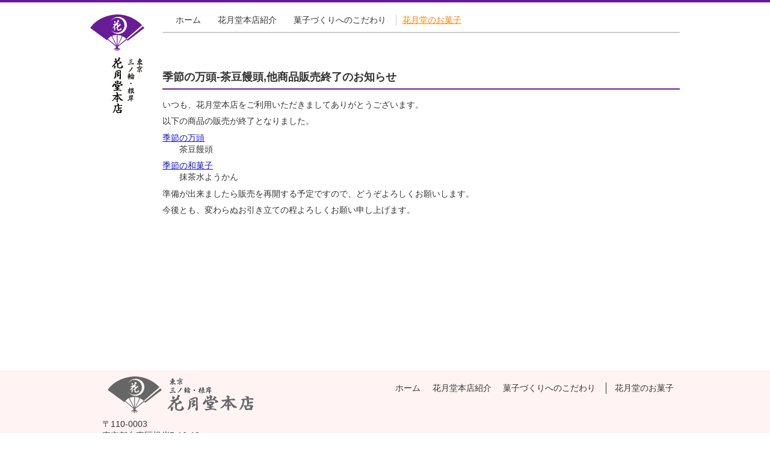

--- FILE ---
content_type: text/html; charset=UTF-8
request_url: http://kagetsudo-honten.co.jp/information/739.html
body_size: 4968
content:
<!DOCTYPE html PUBLIC "-//W3C//DTD XHTML 1.0 Transitional//EN" "http://www.w3.org/TR/xhtml1/DTD/xhtml1-transitional.dtd">
<html xmlns="http://www.w3.org/1999/xhtml" xml:lang="ja"  xmlns="http://www.w3.org/1999/xhtml" prefix="" lang="ja-JP">
<head profile="http://gmpg.org/xfn/11">
<meta http-equiv="Content-Type" content="text/html; charset=UTF-8" />
<meta http-equiv="Content-Style-Type" content="text/css" />
<meta http-equiv="Content-Script-Type" content="text/javascript" />
<title>季節の万頭-茶豆饅頭,他商品販売終了のお知らせ ｜ 東京下町　三ノ輪・根岸　江戸和菓子の花月堂本店</title>

<!-- BEGIN Metadata added by the Add-Meta-Tags WordPress plugin -->
<meta name="description" content="いつも、花月堂本店をご利用いただきましてありがとうございます。 以下の商品の販売が終了となりました。 季節の万頭 　　茶豆饅頭 季節の和菓子 　　抹茶水ようかん 準備が出来ましたら販売を再開する予定ですので、..." />
<meta name="keywords" content="和菓子,お知らせ,根岸,三ノ輪,花月堂本店" />
<meta property="og:site_name" content="東京下町　三ノ輪・根岸　江戸和菓子の花月堂本店" />
<meta property="og:type" content="article" />
<meta property="og:title" content="季節の万頭-茶豆饅頭,他商品販売終了のお知らせ" />
<meta property="og:url" content="http://kagetsudo-honten.co.jp/information/739.html" />
<meta property="og:description" content="いつも、花月堂本店をご利用いただきましてありがとうございます。 以下の商品の販売が終了となりました。 季節の万頭 　　茶豆饅頭 季節の和菓子 　　抹茶水ようかん 準備が出来ましたら販売を再開する予定ですので、..." />
<meta property="og:locale" content="ja_JP" />
<meta property="og:updated_time" content="2016-08-01T11:16:28+00:00" />
<meta property="og:image" content="http://www.kagetsudo-honten.co.jp/wp-content/themes/dk-base/images/kagetsu_footer-logo.gif" />
<meta property="og:image:type" content="image/gif" />
<meta property="article:published_time" content="2016-08-01T11:12:30+00:00" />
<meta property="article:modified_time" content="2016-08-01T11:16:28+00:00" />
<meta property="article:author" content="http://kagetsudo-honten.co.jp/author/dk_support" />
<meta property="article:publisher" content="http://kagetsudo-honten.co.jp/" />
<meta property="article:section" content="お知らせ" />
<meta property="article:tag" content="和菓子" />
<meta property="article:tag" content="お知らせ" />
<meta property="article:tag" content="根岸" />
<meta property="article:tag" content="三ノ輪" />
<meta property="article:tag" content="花月堂本店" />
<meta name="twitter:card" content="summary_large_image" />
<meta name="twitter:title" content="季節の万頭-茶豆饅頭,他商品販売終了のお知らせ" />
<meta name="twitter:description" content="いつも、花月堂本店をご利用いただきましてありがとうございます。 以下の商品の販売が終了となりました。 季節の万頭 　　茶豆饅頭 季節の和菓子 　　抹茶水ようかん 準備が出来ましたら販売を再開する予定ですので、..." />
<meta name="twitter:image" content="http://www.kagetsudo-honten.co.jp/wp-content/themes/dk-base/images/kagetsu_footer-logo.gif" />
<link rel="publisher" type="text/html" title="東京下町　三ノ輪・根岸　江戸和菓子の花月堂本店" href="http://kagetsudo-honten.co.jp/" />
<link rel="author" type="text/html" title="dk_support" href="http://kagetsudo-honten.co.jp/author/dk_support" />
<!-- END Metadata added by the Add-Meta-Tags WordPress plugin -->

<link rel='dns-prefetch' href='//ajax.googleapis.com' />
<link rel='dns-prefetch' href='//code.jquery.com' />
<link rel='dns-prefetch' href='//s.w.org' />
<link rel='stylesheet' id='dk-style-css'  href='http://kagetsudo-honten.co.jp/wp-content/themes/dk-base/style.css?1768967909' type='text/css' media='all' />
<link rel='stylesheet' id='tootip-style-css'  href='http://kagetsudo-honten.co.jp/wp-content/themes/dk-base/js/darktooltip-master/css/darktooltip.css?1768967909' type='text/css' media='all' />
<link rel='stylesheet' id='bxslider-style-css'  href='http://kagetsudo-honten.co.jp/wp-content/themes/dk-base/js/bxslider/jquery.bxslider.css?1768967909' type='text/css' media='all' />
<link rel='stylesheet' id='fancybox-css'  href='http://kagetsudo-honten.co.jp/kagetsudo/wp-content/plugins/easy-fancybox/fancybox/1.5.4/jquery.fancybox.css' type='text/css' media='screen' />
<script type='text/javascript' src='//ajax.googleapis.com/ajax/libs/jquery/1/jquery.min.js'></script>
<script type='text/javascript' src='http://kagetsudo-honten.co.jp/wp-content/themes/dk-base/js/dk.js'></script>
<script type='text/javascript' src='//code.jquery.com/jquery-migrate-1.2.1.min.js'></script>
<!--[if lt IE 9]>
<script src="http://ie7-js.googlecode.com/svn/version/2.1(beta4)/IE9.js"></script>
<![endif]-->
<link href="http://kagetsudo-honten.co.jp/wp-content/themes/dk-base/kagetsu_icon.gif" rel="shortcut icon" />
</head>
<body>
<script>
  (function(i,s,o,g,r,a,m){i['GoogleAnalyticsObject']=r;i[r]=i[r]||function(){
  (i[r].q=i[r].q||[]).push(arguments)},i[r].l=1*new Date();a=s.createElement(o),
  m=s.getElementsByTagName(o)[0];a.async=1;a.src=g;m.parentNode.insertBefore(a,m)
  })(window,document,'script','//www.google-analytics.com/analytics.js','ga');

  ga('create', 'UA-60148534-1', 'auto');
  ga('send', 'pageview');

</script><!-- 移行済みサイト -->








<!-- #pageframe ここから -->
<div id="pageframe">



<!-- #page ここから -->
	<div id="page">

<!-- #header ここから -->
				<div id="header">
				<h1><img src="http://kagetsudo-honten.co.jp/wp-content/themes/dk-base/images/kagetsu_logo_img.gif" alt="東京下町　三ノ輪・根岸　花月堂本店" /></h1>
				<div id="header_contents">
	
					<div class="menu-header_menu-container"><ul id="menu-header_menu" class="menu"><li id="menu-item-28" class="menu-item menu-item-type-custom menu-item-object-custom menu-item-28"><a href="http://www.kagetsudo-honten.co.jp/">ホーム</a></li>
<li id="menu-item-30" class="menu-item menu-item-type-taxonomy menu-item-object-category menu-item-has-children menu-item-30"><a href="http://kagetsudo-honten.co.jp/./about_us">花月堂本店紹介</a>
<ul class="sub-menu">
	<li id="menu-item-978" class="menu-item menu-item-type-post_type menu-item-object-post menu-item-978"><a href="http://kagetsudo-honten.co.jp/about_us/26.html">花月堂の歴史</a></li>
	<li id="menu-item-977" class="menu-item menu-item-type-post_type menu-item-object-post menu-item-977"><a href="http://kagetsudo-honten.co.jp/about_us/214.html">花月堂の周辺</a></li>
</ul>
</li>
<li id="menu-item-27" class="menu-item menu-item-type-post_type menu-item-object-page menu-item-27"><a href="http://kagetsudo-honten.co.jp/our_policy">菓子づくりへのこだわり</a></li>
<li id="menu-item-29" class="menu-item menu-item-type-taxonomy menu-item-object-category menu-item-29"><a href="http://kagetsudo-honten.co.jp/./products">花月堂のお菓子</a></li>
</ul></div>						<ul id="catAuNavi"><li>&nbsp;</li></ul>
					</div>
			</div>
	<!-- #header ここまで -->

<!-- #container ここから -->
		<div id="container" class="clearfix">

<!-- #main ここから -->
			<div id="main">
<!-- 記事ここから -->
								<h2 id="contenttitle">
					季節の万頭-茶豆饅頭,他商品販売終了のお知らせ									</h2>

				<div class="post" id="post-739">
					<div class="entry clearfix">

<!-- BEGIN Schema.org microdata added by the Add-Meta-Tags WordPress plugin -->
<!-- Scope BEGIN: Article -->
<div itemscope itemtype="http://schema.org/Article">
<!-- Scope BEGIN: Organization -->
<span itemprop="publisher" itemscope itemtype="http://schema.org/Organization">
<meta itemprop="name" content="東京下町　三ノ輪・根岸　江戸和菓子の花月堂本店" />
<meta itemprop="description" content="東京都台東区にある和菓子の花月堂本店は、1871年(明治4年)に創業した和菓子屋です。東京土産に最適の名物「花月最中」や「豆大福」など伝統としきたりの上に則った和菓子を、今も忠実に守り作っています。東京(江戸)和菓子を少しでも多くのお客様に知って頂き、楽しんでいただければと思っております。" />
<!-- Scope BEGIN: ImageObject -->
<span itemprop="logo" itemscope itemtype="http://schema.org/ImageObject">
<meta itemprop="name" content="東京下町　三ノ輪・根岸　江戸和菓子の花月堂本店 logo" />
<meta itemprop="text" content="東京下町　三ノ輪・根岸　江戸和菓子の花月堂本店 logo" />
<meta itemprop="url" content="http://www.kagetsudo-honten.co.jp/wp-content/themes/dk-base/images/kagetsu_footer-logo.gif" />
<meta itemprop="contentUrl" content="http://www.kagetsudo-honten.co.jp/wp-content/themes/dk-base/images/kagetsu_footer-logo.gif" />
<meta itemprop="encodingFormat" content="image/gif" />
</span> <!-- Scope END: ImageObject -->
<meta itemprop="url" content="http://kagetsudo-honten.co.jp/" />
</span> <!-- Scope END: Organization -->
<!-- Scope BEGIN: Person -->
<span itemprop="author" itemscope itemtype="http://schema.org/Person">
<meta itemprop="name" content="dk_support" />
<!-- Scope BEGIN: ImageObject -->
<span itemprop="image" itemscope itemtype="http://schema.org/ImageObject">
<meta itemprop="url" content="http://2.gravatar.com/avatar/b7e4aefc0fe8b27de936ab7cbac38f46?s=128&#038;d=mm&#038;r=g" />
<meta itemprop="contentUrl" content="http://2.gravatar.com/avatar/b7e4aefc0fe8b27de936ab7cbac38f46?s=128&#038;d=mm&#038;r=g" />
<meta itemprop="width" content="128" />
<meta itemprop="height" content="128" />
</span> <!-- Scope END: ImageObject -->
<meta itemprop="url" content="http://kagetsudo-honten.co.jp/author/dk_support" />
</span> <!-- Scope END: Person -->
<meta itemprop="url" content="http://kagetsudo-honten.co.jp/information/739.html" />
<meta itemprop="mainEntityOfPage" content="http://kagetsudo-honten.co.jp/information/739.html" />
<meta itemprop="datePublished" content="2016-08-01T11:12:30+00:00" />
<meta itemprop="dateModified" content="2016-08-01T11:16:28+00:00" />
<meta itemprop="copyrightYear" content="2016" />
<meta itemprop="inLanguage" content="ja_JP" />
<meta itemprop="name" content="季節の万頭-茶豆饅頭,他商品販売終了のお知らせ" />
<meta itemprop="headline" content="季節の万頭-茶豆饅頭,他商品販売終了のお知らせ" />
<meta itemprop="description" content="いつも、花月堂本店をご利用いただきましてありがとうございます。 以下の商品の販売が終了となりました。 季節の万頭 　　茶豆饅頭 季節の和菓子 　　抹茶水ようかん 準備が出来ましたら販売を再開する予定ですので、..." />
<meta itemprop="articleSection" content="お知らせ" />
<meta itemprop="keywords" content="和菓子,お知らせ,根岸,三ノ輪,花月堂本店" />
<!-- Scope BEGIN: ImageObject -->
<span itemprop="image" itemscope itemtype="http://schema.org/ImageObject">
<meta itemprop="url" content="http://www.kagetsudo-honten.co.jp/wp-content/themes/dk-base/images/kagetsu_footer-logo.gif" />
<meta itemprop="contentUrl" content="http://www.kagetsudo-honten.co.jp/wp-content/themes/dk-base/images/kagetsu_footer-logo.gif" />
<meta itemprop="encodingFormat" content="image/gif" />
</span> <!-- Scope END: ImageObject -->
<div itemprop="articleBody">
<p>いつも、花月堂本店をご利用いただきましてありがとうございます。</p>
<p>以下の商品の販売が終了となりました。</p>
<p><a href="http://www.kagetsudo-honten.co.jp/products/390.html">季節の万頭</a><br />
　　茶豆饅頭</p>
<p><a href="http://www.kagetsudo-honten.co.jp/products/132.html">季節の和菓子</a><br />
　　抹茶水ようかん</p>
<p>準備が出来ましたら販売を再開する予定ですので、どうぞよろしくお願いします。</p>
<p>今後とも、変わらぬお引き立ての程よろしくお願い申し上げます。</p>

</div> <!-- Itemprop END: articleBody -->
</div> <!-- Scope END: Article -->
<!-- END Schema.org microdata added by the Add-Meta-Tags WordPress plugin -->
					</div>
				</div>

<!-- 記事ここまで -->

			</div>
<!-- #main ここまで -->


		</div>
<!-- #container ここまで -->


<!-- #footer ここから -->
		<div id="footer">
			<div class="footer_content">
<div class="menu-footer_menu-container"><ul id="menu-footer_menu" class="menu"><li id="menu-item-38" class="menu-item menu-item-type-custom menu-item-object-custom menu-item-38"><a href="http://www.kagetsudo-honten.co.jp/">ホーム</a></li>
<li id="menu-item-42" class="menu-item menu-item-type-taxonomy menu-item-object-category menu-item-42"><a href="http://kagetsudo-honten.co.jp/./about_us">花月堂本店紹介</a></li>
<li id="menu-item-39" class="menu-item menu-item-type-post_type menu-item-object-page menu-item-39"><a href="http://kagetsudo-honten.co.jp/our_policy">菓子づくりへのこだわり</a></li>
<li id="menu-item-41" class="menu-item menu-item-type-taxonomy menu-item-object-category menu-item-41"><a href="http://kagetsudo-honten.co.jp/./products">花月堂のお菓子</a></li>
</ul></div>			<div class="footer_logo">
			<img src="http://kagetsudo-honten.co.jp/wp-content/themes/dk-base/images/kagetsu_footer-logo.gif" alt="東京下町　三ノ輪・根岸　花月堂本店" /><br />
			<span>&#12306;110-0003<br />東京都台東区根岸5-16-12<br />TEL:03-3872-8830</span>
			</div>
			<ul>
						<li><a href="http://kagetsudo-honten.co.jp/privacy">プライバシーポリシー</a></li>
			<li><a href="http://kagetsudo-honten.co.jp/inquiry">お問合せ</a></li>
			</ul>
			<div style="float:right;clear:both;padding:10px 0;">
						</div>
<!-- #copyright ここから -->
			<p id="copyright">Copyright&copy;2026&nbsp;KAGETSUDO&nbsp;HONTEN&nbsp;All&nbsp;Rights&nbsp;Reserved.</p>
<!-- #copyright ここまで -->
			</div>
		</div>
<!-- #footer ここまで -->

	</div>
<!-- #page ここまで -->

</div>
<!-- #pageframe ここまで -->
<script type="text/javascript" src="http://kagetsudo-honten.co.jp/wp-content/themes/dk-base/js/bxslider/jquery.bxslider.js"></script>
<script>
jQuery(document).ready(function($){
	$('.tii_slider').bxSlider({
		infiniteLoop: true,
		pager:false,
		auto:true,
		controls:false,
	});

});
</script>
<script type="text/javascript" src="http://kagetsudo-honten.co.jp/wp-content/themes/dk-base/js/darktooltip-master/js/jquery.darktooltip.js"></script>
<script>
jQuery(document).ready(function($){
	$('#def-html').darkTooltip({
		gravity:'west'
	});
	$('#def-html2').darkTooltip({
		gravity:'north'
	});
	$('#def-html3').darkTooltip({
		gravity:'west'
	});
	$('#def-html4').darkTooltip({
		gravity:'east'
	});
});
</script>



<script type='text/javascript' src='http://kagetsudo-honten.co.jp/kagetsudo/wp-content/plugins/easy-fancybox/fancybox/1.5.4/jquery.fancybox.js'></script>
<script type='text/javascript'>
var fb_timeout, fb_opts={'overlayShow':true,'hideOnOverlayClick':true,'showCloseButton':true,'margin':20,'enableEscapeButton':true,'autoScale':true };
if(typeof easy_fancybox_handler==='undefined'){
var easy_fancybox_handler=function(){
jQuery([".nolightbox","a.wp-block-fileesc_html__button","a.pin-it-button","a[href*='pinterest.com\/pin\/create']","a[href*='facebook.com\/share']","a[href*='twitter.com\/share']"].join(',')).addClass('nofancybox');
jQuery('a.fancybox-close').on('click',function(e){e.preventDefault();jQuery.fancybox.close()});
/* IMG */
var fb_IMG_select=jQuery('a[href*=".jpg" i]:not(.nofancybox,li.nofancybox>a),area[href*=".jpg" i]:not(.nofancybox),a[href*=".jpeg" i]:not(.nofancybox,li.nofancybox>a),area[href*=".jpeg" i]:not(.nofancybox),a[href*=".png" i]:not(.nofancybox,li.nofancybox>a),area[href*=".png" i]:not(.nofancybox)');
fb_IMG_select.addClass('fancybox image');
var fb_IMG_sections=jQuery('.gallery,.wp-block-gallery,.tiled-gallery,.wp-block-jetpack-tiled-gallery');
fb_IMG_sections.each(function(){jQuery(this).find(fb_IMG_select).attr('rel','gallery-'+fb_IMG_sections.index(this));});
jQuery('a.fancybox,area.fancybox,.fancybox>a').each(function(){jQuery(this).fancybox(jQuery.extend(true,{},fb_opts,{'type':'image','easingIn':'easeOutBack','easingOut':'easeInBack','opacity':false,'hideOnContentClick':false,'titleShow':false,'titlePosition':'over','titleFromAlt':true,'showNavArrows':true,'enableKeyboardNav':true,'cyclic':false}))});
/* Inline */
jQuery('a.fancybox-inline,area.fancybox-inline,.fancybox-inline>a').each(function(){jQuery(this).fancybox(jQuery.extend(true,{},fb_opts,{'type':'inline','autoDimensions':true,'scrolling':'no','easingIn':'easeOutBack','easingOut':'easeInBack','opacity':false,'hideOnContentClick':false,'titleShow':false}))});
};};
var easy_fancybox_auto=function(){setTimeout(function(){jQuery('a#fancybox-auto,#fancybox-auto>a').first().trigger('click')},1000);};
jQuery(easy_fancybox_handler);jQuery(document).on('post-load',easy_fancybox_handler);
jQuery(easy_fancybox_auto);
</script>
<script type='text/javascript' src='http://kagetsudo-honten.co.jp/kagetsudo/wp-content/plugins/easy-fancybox/vendor/jquery.mousewheel.js'></script>
</body>
</html>


--- FILE ---
content_type: text/css
request_url: http://kagetsudo-honten.co.jp/wp-content/themes/dk-base/style.css?1768967909
body_size: 8737
content:
/*
Theme Name: express デザインテンプレート 2カラム
Theme URI: http://www.dejikichi.com/
Description: DigitalKitchen オリジナルテンプレート
Version: 1.0
Author: Digital Kitchen
Author URI: http://www.dejikichi.com/
*/

/*	INDEX
-------------------------------------------------
	BASE
	HEADER
	CONTENT
	SIDE BAR
	FOOTER
	MISC
	HACK
*/

/*	BASE
-------------------------------------------------*/

/*20230123価格変更対応の為料金非表示*/
.tanka,
.product_price{display:none !important;}

* {
	margin: 0;
	padding: 0;
}
 
body {
	margin: 0;
	padding: 0;
	background-color: #ffffff;
	color: #333333;
	font-family: "メイリオ","Meiryo","ヒラギノ角ゴ Pro W3", "Hiragino Kaku Gothic Pro","ＭＳ Ｐゴシック", "MS P Gothic","Osaka", sans-serif;
	font-size: 14px;
	text-align: center; /* center align */
	line-height: 1.4;
}

#pageframe {
	width: 100%;
	margin: 0 auto;
	padding: 0;
	text-align: left;
	vertical-align: top;
}

#page {border-top:4px solid #681C95;}

h1, h2, h3, h4, h5, h6 {
	/*font-family: "ＭＳ ゴシック","ヒラギノ角ゴ Pro W3", Osaka, sans-serif;*/
	font-size: 15px;
	font-weight: normal;
}

/* text-indentを設定した画像置換リンクの枠線を消す（Firefox対策） */
/*\*/ a { overflow:hidden; }/**/

a, a:link {
	color: #1111cc;
	text-decoration: underline;
}

a:hover {color: #1111cc;}

a:visited {color: #551a8b;}

a:active {color: #1111cc;}

a img {border: 0;}

abbr,
acronym {border: 0;}

address,
dl,
p {
	padding: 0;
	margin:0;
} /* initialize */

blockquote {
	margin: 0;
	background: #fff;
	color: #000;
}

blockquote p {padding: 15px;}

blockquote blockquote {
	margin: 15px;
	background: #fff;
	color: #333;
}

code {background: #fff;}

dt{font-weight: bold;}

dd {padding: 0 0 0 15px;}

hr {
	clear: both;
	border: 0;
	height: 1px;
	text-align: left;
	background: #fff;
	color: #000;
}

small {font-size: 11px;}

pre {width: 90%;}

input,
textarea {
	font-size: 12px;
	padding: 2px 2px 6px 2px;
}

select {margin-left: 1em;}

ul {list-style: none;}



/*	HEADER
-------------------------------------------------*/
#bg_header {background-color:#fff3f3;}
#header {
	width:980px;
	padding-top:20px;
	margin:0 auto;
	position:relative;
}

#header h1,
#header_contents {
	display:inline-block;
	vertical-align:top;
}

#header h1 {
	position:absolute;
	left:0;
	top:20px;
}

#header_contents {
	margin-left:120px;
	/*min-height:93px;*/
}

.home_menu-container,
.menu-header_menu-container {
	padding: 10px;
	padding-top: 0;
}

.menu-header_menu-container {
	width:840px;
	border-bottom: 2px solid #ccc;
}

ul#menu-header_menu li{
	display:inline-block;
	padding: 0 12px;
	vertical-align: top;
}

ul#menu-header_menu li:last-child{
/*
	margin-left:1em;
	padding-left:2em;
*/
	border-left: 1px solid #ccc;
	padding-left:10px;
}

ul#menu-header_menu li:nth-child(2){
	position:relative;
}

ul#menu-header_menu li a:link,
ul#menu-header_menu li a:visited{
	color:#333;
	text-decoration:none;
}

ul#menu-header_menu li:last-child a:link,
ul#menu-header_menu li:last-child a:visited{
	color: #ff7f00;
	text-decoration:underline;
}

ul#menu-header_menu li a:hover,
ul#menu-header_menu li a:active{text-decoration:underline;}


ul#menu-header_menu li.current-post-parent a:link,
ul#menu-header_menu li.current-post-parent a:visited,
ul#menu-header_menu li.current-menu-item a:link,
ul#menu-header_menu li.current-menu-item a:visited {
	font-weight:bold;
	color: #ff0000;
	text-decoration:underline;
}





ul#menu-header_menu li:last-child a:hover,
ul#menu-header_menu li:last-child a:active{font-weight:bold;}

ul#menu-header_menu li ul {
	position:absolute;
	display:block;
	background-color:#fff;
	z-index:10;
	padding-top: 0.2em;
}

ul#menu-header_menu li ul li,
ul#menu-header_menu li ul li:last-child{
	display:block;
	padding: 0.4em;
	margin:0;
	border: none;
	text-align:center;
}

ul#menu-header_menu li ul li a:link,
ul#menu-header_menu li ul li a:visited,
ul#menu-header_menu li.current-menu-item ul li a:link,
ul#menu-header_menu li.current-menu-item ul li a:visited,
ul#menu-header_menu li ul li:last-child a:link,
ul#menu-header_menu li ul li:last-child a:visited{
	font-weight:normal;
	color:#333;
	text-decoration:none;
}

ul#menu-header_menu li ul li a:hover,
ul#menu-header_menu li ul li a:active,
ul#menu-header_menu li.current-menu-item ul li a:hover,
ul#menu-header_menu li.current-menu-item ul li a:active,
ul#menu-header_menu li ul li:last-child a:hover,
ul#menu-header_menu li ul li:last-child a:active {text-decoration:underline;}

ul#menu-header_menu li ul li.current-menu-item a:link,
ul#menu-header_menu li ul li.current-menu-item a:visited {
	font-weight:bold;
	color: #ff0000;
	text-decoration:underline;
}

#toppageImage {
	position:relative;
	padding: 10px;
	height:400px;
	width:820px;
}

#toppageImage ul li img{
	position:absolute;
	top:0;
	right:0;
}

#catAuNavi {
	padding: 1em;
	padding-top: 2em;
	text-align:right;
}

#catAuNavi li {
	display:inline-block;
	padding: 0 1em;
}

#catAuNavi li.current,
#catAuNavi.catnav li:first-child {background-color:#f3f3f3;}

#catAuNavi li.current a:link,
#catAuNavi.catnav li:first-child a:link,
#catAuNavi li.current a:visited,
#catAuNavi.catnav li:first-child a:visited{
	font-weight:bold;
	color:#f00;
}

#catAuNavi.catnav li.current {background-color:transparent;}

#catAuNavi.catnav li.current a:link,
#catAuNavi.catnav li.current a:visited {
	color: #1111cc;
	font-weight:normal;
}

/*	HOME
-------------------------------------------------*/
#home_main {
	width:980px;
	margin:0 auto;
	margin-bottom:20px;
}
#top_menu{margin-bottom:10px;}
#top_menu li{
	display:inline-block;
	margin:20px 0 0 20px;
	text-align:center;
}

#top_menu li a:link,
#top_menu li a:visited{
	font-weight:bold;
	font-size:18px;
	display:inline-block;
	width:300px;
	text-decoration:none;
	color:#333;
	border-bottom: 2px solid #fff;
}

#top_menu li a:hover,
#top_menu li a:active{
	color:#333;
	border-bottom: 2px solid #681C95;
}

#top_menu li a:hover img,
#top_menu li a:active img {opacity:0.5;}

#top_infomation{
	display:inline-block;
	vertical-align:top;
	width:620px;
	height:270px;
	margin:20px 0 0 20px;
}

#top_infomation ul li{
	border-bottom:2px dotted #ccc;
	font-size:14px;
	padding:10px 0 10px 20px;
}

#top_infomation ul li:hover{
	background-color: #fffff0;
}

#top_infomation ul li span {
	display: inline-block;
	padding:0 1.4em 0 0.6em;
	vertical-align:top;
}

#top_infomation ul li span.morelink {
	display: block;
	text-align:right;
}

#top_infomation h2{
	font-size:18px;
	font-weight:bold;
	border-bottom:4px solid #681C95;
}

#top_info_img{
	display: inline-block;
	vertical-align:top;
	width:290px;
	height:254px;
	overflow:hidden;
	margin: 44px 0px 10px 30px;
	border:1px solid #681c95;
	border-radius:4px;
	box-shadow: 4px 4px 4px #ccc;
}
#top_info_img .bx-wrapper{margin-bottom:0;}

#top_info_img a{
	color:#333;
	text-decoration:none;
	display:inline-block;
}

#top_info_img a:hover{opacity:0.8;}

#top_info_img .bx-wrapper a.bx-prev{left:2px;opacity:0.4;}
#top_info_img .bx-wrapper a.bx-next{right:2px;opacity:0.4;}


#top_info_img a.bx-prev:hover,
#top_info_img a.bx-next:hover{opacity:1;}

#top_info_img a img{
	width:280px;
	height:auto;
	margin-bottom:10px;
}

#top_message {
	border: 1px solid #999;
	border-radius: 4px;
	padding:1em;
}

#top_message img {
	float:left;
	margin-right: 1em;
}

#top_back-order{
	display:inline-block;
	vertical-align:top;
	width:278px;
	height:188px;
	border:1px solid #ccc;
	margin:20px 0 0 20px;;
	padding:10px;
	text-align:right;
}

#top_back-order img{margin-bottom:10px;}

#top_back-order h2{
	font-size:18px;
	font-weight:bold;
	border-bottom:4px solid #FF8000;
	margin-bottom:10px;
	text-align:left;
}
#top_back-order p{text-align:left;}

a.btn_back-order:link,
a.btn_back-order:visited {
	border:1px solid #ccc;
	color:#FF8000;
	font-weight:bold;
	font-size:16px;
	background:linear-gradient(#eeeeee,#ffffff);
	padding:10px;
	text-decoration:none;
}

a.btn_back-order:hover,
a.btn_back-order:active {box-shadow:0px 0px 4px 6px rgba(255,255,204,0.8);}

a.btn_back-order:active {
	border:2px inset #999;
	padding:9px;
}


#top_reserve{
	vertical-align:top;
	display:inline-block;
	width:620px;
	margin:20px 0 0 20px;
}

#top_reserve h2{
	display:inline-block;
	background:#681C95;
	text-align:center;
	vertical-align:top;
}

#top_reserve p{
	margin-left:8px;
	display:inline-block;
	vertical-align:top;
}

a.btn_reserve:link,
a.btn_reserve:visited ,
a.products_linkbtn:link,
a.products_linkbtn:visited{
	display:inline-block;
	font-weight:bold;
	padding:14px 26px;
	border:1px solid #ccc;
	border-radius:10px;
	background-color:#EFDFFF;
	vertical-align:top;
	text-decoration:none;
	color: #333;
}

a.btn_reserve:hover,
a.btn_reserve:active{color:#f00;}

a.products_linkbtn:hover,
a.products_linkbtn:active {color:#FF8000;}

a.btn_reserve:active,
a.products_linkbtn:active {
	padding:13px 25px;
	border: 2px inset #999;
}

.tokusyu_banner{
	border:1px solid #681C95;
	padding:10px;
	margin:60px 0 0 10px;
}


/*	CONTENT
-------------------------------------------------*/
#container {
	position:relative;
	margin:0 auto;
}

#shopinfo,
#main{
	width:860px;
	padding-left:120px;
	margin:0 auto;
	margin-bottom:20px;
	min-height:480px;
}

h2#contenttitle {
	margin-bottom:1rem;
	padding-bottom:6px;
	border-bottom: 2px solid #681C95;
	font-weight:bold;
	font-size:18px;
	line-height:1.4;
}

h2#contenttitle span{color:#f00;}

.post{}

.post .posth3,
.post_alt .posth2,
#commnets h3{
}

.entry {
}

.entry h3,
.entry h4,
.entry h5,
.entry h6 {font-weight:bold;}

.entry h3.policyh3 {
	background: transparent url(./images/kagetsu_logo40.gif) left top no-repeat;
	font-size:18px;
	padding-left: 50px;
}

.entry p {
	line-height:1.4;
	padding-bottom: 0.6em;
}

.mincho {font-family: "ヒラギノ明朝 ProN W6", "HiraMinProN-W6", "HG明朝E", "ＭＳ Ｐ明朝", "MS PMincho", "MS 明朝", serif;}

.entry dl {
}

.entry dl dt {
}

.entry dl dd {
}

.entry table {
	border:none;
	border-collapse:collapse;
}

.entry table th {font-weight:bold;}

.entry table th,
.entry table td {
	border:1px solid #ccc;
	padding:6px;
}

.entry table td p {
	line-height:1;
	margin:0;
	padding:0;
}

.entry .defaulttable th,
.entry .defaulttable td {
	vertical-align:top;
}

.entry .defaulttable th {
	background-color:#efdfff;
}

.entry table.noborder th,
.entry table.noborder td {
	border:none;
}

.entry table.horizonalborder th,
.entry table.horizonalborder td {
	border-top:1px solid #333;
	border-bottom:1px solid #333;
}

.entry table.horizonalborder caption,
.entry table.annflow caption {
	text-align: left;
	font-size: 14px;
	font-weight:bold;
}

.entry table.annflow th,
.entry table.annflow td {
	vertical-align: top;
	font-size:12px;
	width:120px;
}

.entry .leftFloat {
	float:left;
	margin-right:1em;
}

.entry .leftFloat img,
.entry .leftFloat iframe {
	margin: 5px 0;
}

.entry .rightFloat {
	float:right;
	margin-left:1em;
}

.entry .radiusbox {
	display: inline-block;
	border: 1px solid #ccc;
	border-radius: 10px;
	padding: 10px;
	width:618px;
}


/* entry ul, ol, li indent setting
------------------------------------------- */
.entry ul li {
	margin-left:2em;
	padding-left:1em;
	list-style-type: disc;
}

.entry ol li {
	margin-left:2em;
	padding-left:1em;
	list-style-type: decimal;
}

.entry li ul li {list-style-type: disc;}

.entry li ol li {list-style-type: decimal;}

#post-178 ol li {
	margin-bottom:1em;
}

#post-178 ol li span.description {
	display: block;
	border-top: 2px dotted #ccc;
}

#post-178 ol li ul li{
	list-style-type: none;
}

#post-178 ol li ul li:before {content:"※";}

#post-2 ol {margin: 1em;}

#post-2 ol li {
	font-size:16px;
	font-weight:bold;
	list-style-type: cjk-ideographic;
}

.entry .notice,
.entry dl.dlBlock {
	display: inline-block;
	vertical-align:top;
	min-width:250px;
	margin: 0 3em 1em 0;
	font-size:14px;
}

.entry dl.dlBlock dt {
	font-size:16px;
	background-color:#efdfff;
	padding: 4px;
}

.entry dl.dlBlock dd {padding-left:1em;margin-bottom:1em;}

.entry dl.dlBlock dd:first-child {min-height:120px;}

.entry dl.dlBlock dd ul {
	display:block;
	text-align:left;
	font-size:16px;
	font-weight:bold;
	min-height: 5em;
}

.entry .notice {
	width: 290px;
	padding:14px;
	border: 1px solid #ccc;
}





.gensen table{
	width:260px;
}

.gensenwid{
	width:14px;
}
/* img setting
------------------------------------------- */
.wh300x200 {
	display:table-cell;
	width:300px;
	height:200px;
	text-align:center;
	vertical-align:middle;
	background-color: #ccc;
	border-left: 10px solid #fff;
}

/*	商品カテゴリ	*/
#cartBlock {
	display: block;
	width: 176px;
	height: 216px;
	border: 2px solid #f0f0e1;
	padding:0;
	float:right;
	margin: 0 0 0 1em;
	text-align:center;
}

#cartBlock h3 {
	padding: 12px 0;
	background-color: #f0f0e1;
}

#cartBlock dl {
	padding: 1em;
	text-align:left;
}

#cartBlock dl dt,
#cartBlock dl dd {display:inline-block;}

#cartBlock dl dt {width: 5em;}


.head_menu-container {
	display:block;
	width:640px;
	border-top: 4px solid #f99;
	float:left;
	padding-top:2em;
}

.head_menu-container ul {font-size:0;}

.head_menu-container ul li {
	display: inline-block;
	margin: 0 10px 20px 0;
	font-size:15px;
}

.head_menu-container ul li.current {
	font-weight: bold;
	background-color: rgba(255,204,255,0.3);
	font-size: 15px;
}

.head_menu-container ul li a:link,
.head_menu-container ul li a:visited {
	display: inline-block;
	vertical-align:top;
	width: 148px;
	text-decoration:none;
	color: #666;
	text-align:center;
	border: 1px solid #996;
}
.head_menu-container ul li a:hover,
.head_menu-container ul li a:active {
	background-color:rgba(255,204,255,0.3);
}
.head_menu-container ul li.current a:link,
.head_menu-container ul li.current a:visited,
.head_menu-container ul li.current a:hover,
.head_menu-container ul li.current a:active {border-color:#f99;}
.head_menu-container ul li a:link span:first-child {
	display:block;
	position:relative;
	width:148px;
	height:99px;
	padding:0;
	overflow:hidden;
}
.head_menu-container ul li a:link span:first-child img {
	width:148px;
}
.head_menu-container ul li a:hover img,
.head_menu-container ul li a:active img {
	opacity:0.7;
}


.cattitleh3 {
	clear:both;
	width:100%;
	padding-top: 1em;
	margin-bottom: 1em;
	border-bottom: 4px solid #f99;
}

.cattitleh3 h3 {
	display: inline-block;
	font-size: 24px;
}

dl.productsBlock {
	display:inline-block;
	width:260px;
	vertical-align: top;
	position:relative;
	margin-bottom:16px;
}

dl.productsBlock dt,
dl.productsBlock dd {padding:0;}

dl.productsBlock dt {
	position:absolute;
	top:1px;
	right:1px;
	width:244px;
	padding: 4px 8px;
	z-index: 20;
	text-align: right;
	font-size:16px;
	background-image:-webkit-gradient(linear,0% 18%,100% 18%,color-stop(0, rgba(255,255,255,0.1)),color-stop(0.4, rgba(255,255,255,0.1)),color-stop(1, rgb(255,255,255)));
	background-image:-webkit-linear-gradient(0deg,rgba(255,255,255,0.1) 0%,rgba(255,255,255,0.1) 40%,rgb(255,255,255) 100%);
	background-image:linear-gradient(90deg,rgba(255,255,255,0.1) 0%,rgba(255,255,255,0.1) 40%,rgb(255,255,255) 100%);
}

dl.productsBlock dd a:link {display:inline-block;}

dl.productsBlock dd a:hover {background-color:rgba(255,165,0,0.5);}

dl.productsBlock dd img {margin:1px;}

dl.productsBlock dd.dropship {text-align:right;}

dl.productsBlock dd.dropship span {
	display:inline-block;
	padding: 4px 10px;
	border-radius: 16px;
	background-color: #FF8C00;
	color: #fff;
	font-weight:bold;
}

.reserveBlock {
	display: inline-block;
	padding: 10px;
	width: 240px;
	height:204px;
	text-align:center;
	float:right;
	margin-right:70px;

}

.reserveBlock p {
	color:#f00;
	text-align:left;
}

.reserveBlock a{margin-top:20px;}

.catbox {
	clear:both;
	min-height: 300px;
}


.dk_skuread1{
	display:inline-block;
	width:560px;
}

.dk_skuread1,
.dk_skuread2{
	font-size:14px;
	margin-bottom:14px;
}

.dk_skuread1 p,
.dk_skuread2 p,
.dk_skuread1 a,
.dk_skuread2 a{
	font-size:14px;
}
.dk_skuread1 .link_btn a,
.dk_skuread2 .link_btn a{
	display:block;
	padding:6px 10px;
	border:1px solid #aaa;
	font-weight:bold;
	text-decoration:none;
	color:#666;
	background-color:#eee;
	width:90px;
	text-align:center;
}

.dk_skuread1 .link_btn a:hover,
.dk_skuread2 .link_btn a:hover{
	border:1px solid #1af;
	color:#1af;
}

.dk_skuread2_img{
	height:300px;
	display:inline-block;
	float:left;
	margin:0 14px;}

.dk_skuread1 img,
.dk_skuread2 img{

}

.dk_skuread2 table{display:none;}

#itempage.dk_skuitem1{
	width:280px;
	display:inline-block;
	vertical-align:top;
}
/*	SINGLE
-------------------------------------------------*/
.pData {
	clear:both;
	text-align:right;
	padding:1em 0;
}

.pData table {
	width:400px;
	margin-left:auto;
	margin-left:0;
	margin-right:0;
	margin-right:auto;
}

.pData table caption {
	text-align:left;
	font-weight:bold;
	background-color: #ffc;
	border:1px solid #ccc;
	padding: 0.4em 1em;
}

.pData table th,
.pData table td {
	vertical-align:top;
	text-align:left;
}

.pData table th {
	white-space:nowrap;
	background-color:#fcf;
}

.pData form {
	display: inline-block;
	padding:0 2em;
	margin:0;
	vertical-align:bottom;
}

.pData form button {
	padding: 0.4em 1em;
	font-weight:bold;
	color:#FF6000;
}

.pData form:first-child button {
	color: #666;
}

.pData form:first-child button:hover{color:#f00;}

.pData form button:hover {
	/*background: linear-gradient(#BCFF8F,#b8d200);*/
	background-color: #BCFF8F;
}

.pData a:link,
.pData a:visited {
	display: inline-block;
	padding: 0.4em 1em;
	border-radius: 8px;
	border: 2px groove #ccc;
	background:linear-gradient(#eeeeee,#ffffff);
	text-align:center;
	text-decoration:none;
	color:#FF8000;
	font-weight:bold;
	vertical-align:top;
}

.trading_entry {
	display: inline-block;
	width: 410px;
	padding: 0 4px;
	vertical-align:top;
}

.trading_entry table {
	border:none;
	border-collapse:collapse;
	margin-bottom:1em;
}

.trading_entry table caption {
	text-align:left;
	font-size: 16px;
	font-weight:bold;
}

.trading_entry table th {
	font-weight:bold;
	width: 8em;
	vertical-align:top;
}

.trading_entry table th,
.trading_entry table td {
	border:1px solid #ccc;
	padding:6px;
}

.trading_entry table td p {
	line-height:1;
	margin:0;
	padding:0;
}

.entry table ol.orangeli li {
	background-image:-webkit-gradient(linear,50% 0%,50% 100%,color-stop(0, rgb(232,178,96)),color-stop(1, rgb(220,142,21)));
	background-image:-webkit-linear-gradient(-90deg,rgb(232,178,96) 0%,rgb(220,142,21) 100%);
	background-image:linear-gradient(180deg,rgb(232,178,96) 0%,rgb(220,142,21) 100%);
	color:#f60;
}

.entry table ol.greenli li {
	background-image:-webkit-gradient(linear,50% 0%,50% 100%,color-stop(0, rgb(180,204,96)),color-stop(1, rgb(148,182,25)));
	background-image:-webkit-linear-gradient(-90deg,rgb(180,204,96) 0%,rgb(148,182,25) 100%);
	background-image:linear-gradient(180deg,rgb(180,204,96) 0%,rgb(148,182,25) 100%);
	color:green;
}

.backbtn {
	border-top: 1px solid #ccc;
	padding: 1em;
	text-align:center;
}

.backbtn a:link,
.backbtn a:visited {
	text-decoration:none;
	display:inline-block;
	padding: 0.4em 2em;
	border: 2px groove #666;
	border-radius: 8px;
	font-weight:bold;
	font-size:16px;
}


.yakigashi_edo{}

.yakigashi_edo h3,
.yakigashi_sonota h3{
 	font-size:18px;
 	border-bottom:2px solid #681c95;
 	margin-bottom:1rem;
 	padding-bottom:6px;
 	line-height:1.4;
}
.yakigashi_edo dl{
	margin-bottom:10px;
	clear:both;
}

.yakigashi_edo dl dt{}

.yakigashi_edo dl dd{}

.yakigashi_img{
	display:inline-block;
	vertical-align:middle;

}

.yakigashi_info{
	display:inline-block;
	margin-left:10px;
	width:380px;
	position:relative;
}

.yakigashi_edo .yakigashi_info a{
	display:block;
	padding:6px 10px;
	border:1px solid #aaa;
	font-weight:bold;
	text-decoration:none;
	color:#666;
	background-color:#eee;
	position:absolute;
	right:0px;
}

.yakigashi_edo .yakigashi_info a:hover{
	border:1px solid #1af;
	color:#1af;
}

.yakigashi_edo img{
	float:left;
	margin-left:10px;
	width:300px;
	height:200px;
}

#seisaku_story01{}
#seisaku_story02{}
#seisaku_story03{}

.yakigashi_sonota{
	clear:both;
}

.yakigashi_sonota h3{
	border-top:2px solid #681c95;
	padding-top:1rem;
}

.yakigashi_sonota dl{
	display:inline-block;
	width:276px;
	margin:0 2px 0;
}

.yakigashi_sonota dt{
	font-weight:normal;
	margin-bottom:8px;
	clear:both;
}

.yakigashi_sonota dd{padding:0px;}

.yakigashi_sonota img{
	width:240px;
}

.tankablock{
	display:inline-block;
	margin:10px 10px 0;
}

.tankablock dt{
	font-weight:normal;
}

.tankablock dd{
	padding:0px;
}

.tankablock img{
	width:240px;
}



.entry .dk_skuread2 .img3col {
	display:none;
}
.entry .img3col {
	clear:both;
}
.entry .img3col div {
	display:inline-block;
	text-align:center;
	font-weight:bold;
}
.entry .img3col div img {
	display:block;
}

.season_confectionery{
	margin-top:10px;
	clear:both;
}

.season_confectionery h2{
	font-weight:bold;
	font-size:18px;
	padding:4px;
	border: thin solid #ccc;
	border-radius: 4px;
	margin-top:1em;
}

.season_confectionery h2:hover{
	cursor:pointer;
	color:orange;
}

.seasonitem .tankablock,
.mamedaihuku .tankablock{
	width:260px;
	margin-right:10px;
	margin-bottom:10px;
}

.seasonitem .tankablock dt{
	font-weight:normal;
	width:260px;
}

.tankablock dd.product_price,
.tankablock dd.product_info,
.tankablock dd.product_himoti,
.tankablock dd.sales_term{
	clear:both;
	margin-top:6px;
}
.tankablock dd.product_image{margin-bottom:6px;}
.tankablock dd.product_image img{width:260px;}

.tankablock dd.product_price .now_sale,
.tankablock dd.product_price .none_sale{
	float:right;
	color:#fff;
	font-weight:bold;
	padding:0px 4px 0px;
}

.now_sale{
	display:inline-block;
	background-color:#FF7F00;
	color:#fff;
	font-weight:bold;
	margin-left:1em;
	padding:0 4px;

}

.none_sale{
	display:inline-block;
	background-color:#2DB200;
	color:#fff;
	font-weight:bold;
	padding:0px 4px 0px;
	margin-left:1em;

}
.now_sale,
.none_sale{display:none !important;}

.sale_item{
	display:inline-block;
	background-color:#FF7F00;
	color:#fff;
	font-weight:bold;
	padding:0px 4px 0px;
	margin-left:1em;
}

/*	reserve
-------------------------------------------------*/
#reservBlock {
	position:absolute;
	right: 0;
	width: 260px;
	margin-left: 1em;
}

#reservBlock * { margin:0; padding:0; font-family:arial, tahoma, verdana, sans-serif; }
#reservBlock, #reservBlock input, #jcart-tooltip { font-size:12px; }

#reservBlock fieldset { border:0; }

#jcart-error { text-align:center; padding:5px; }

#reservBlock table { width:100%; border:0; background:#fff; border-collapse:collapse; }
#reservBlock thead {  }
#jcart-title {  }
#reservBlock tbody {  }
#reservBlock tfoot {  }
#reservBlock tr {  }
#reservBlock th { background:#ccffcc }
#reservBlock th, #reservBlock td { padding:5px; border:0; border:solid 1px #ccc; vertical-align:middle; text-align:left; font-weight:normal; }
#reservBlock #jcart-empty { text-align:center; }

.jcart-item-qty { width:25%; }
#reservBlock .jcart-item-name { width:50%; font-weight:bold; }
#reservBlock .jcart-item-price { width:25%; font-weight:bold; text-align:right; }
.jcart-item-price span { display:block; }

.jcart-remove { font-size:11px; font-weight:normal; }

#jcart-subtotal { display:block; }
#jcart-subtotal strong {  }

#jcart-buttons input { padding:2px; margin:2px; }

#jcart-checkout { float:right; padding:2px; }

#jcart-paypal-checkout { display:block; width:14em; padding:10px; margin:20px auto; }

#jcart-tooltip { display:none; position:absolute; padding:3px 7px 3px 25px; background:url(../images/checkmark.png) 3px center no-repeat #fdfdfd; border:1px solid #a6c9e2; z-index:9999; }

.catBlock {
	margin-top:1em;
	padding:0;
}
.catBlock h3 {
	background-color: #ccffcc;
	font-weight:bold;
	padding: 0.4em 1em;
}
.catBlock form{
}
.catBlock form fieldset {
	border-radius: 10px;
	padding:10px;
	display:block;
}
.catBlock form fieldset table {width:100%;}
.catBlock form fieldset table th {text-align:left;}
.catBlock form fieldset table td:nth-child(2) {width: 120px;}
.catBlock form fieldset table td:nth-child(3) {width: 80px;}
.catBlock form fieldset table td:last-child {width: 80px;}


/*	SIDE BAR
-------------------------------------------------*/
#sidebar {
	width:180px;
	float:right;
}

.side_menu-container {
	clear:both;
	padding: 10px 4px;
}

.side_menu-container h3 {
	display: block;
	border: 2px groove #ccc;
	padding: 6px 14px;
}

.side_menu-container ul li {
	display: inline-block;
	border-bottom: 3px dotted #999;
	margin: 0 10px 6px 0;
}

.side_menu-container ul li a:link,
.side_menu-container ul li a:visited {
	display: table;
	vertical-align:middle;
	width: 170px;
	text-decoration:none;
	color: #666;
}

.side_menu-container ul li a:link img {
	text-align:center;
	vertical-align:middle;
}

.side_menu-container ul li a:link span {
	display: table-cell;
	vertical-align:middle;
	height: 50px;
	padding: 10px;
}

.side_menu-container ul li a:link span:first-child {
	width:40px;
	padding:0;
}



/* お知らせ */
.infopost{
	padding-bottom:10px;
	margin-bottom:20px;
	border-bottom:2px solid #681C95;
}

.infopost .posth3{
	font-weight:bold;
	font-size:18px;
	margin-bottom:10px;
}

/*お取り置き停止20200123*/
.infopost .pData,
.post .pData{display:none !important;}

/*お取り寄せ停止201911*/
.infopost .pData form:nth-of-type(2),
.post .pData form:nth-of-type(2){display:none !important;}

.syokai{margin-left:40px;}

.syokai img{
}

.box{
	display:inline-block;
	padding: 4px;
	background-color: #eee;
	margin:20px 40px;
	text-align:center;
}


.tokusyu{margin-bottom:1em;}

.sakuraitem{
	background-image:url(./images/sakura_background3.jpg);
	background-repeat:no-repeat;
	padding:20px 20px 0px;
	text-align:center;
}

.summer_catch{
	background-color:#26C9FF;
	margin-bottom:10px;
	padding:10px;
}

.summer_catch span{
	font-size:22px;
	font-weight:bold;
	color:#fff;
}

.summergiftitem{
	background-image:url(./images/summergift_backimage.jpg);
	background-repeat:no-repeat;
	padding:20px 20px 0px;
	text-align:center;
}


.sakuraitem a:link,
.sakuraitem a:visited,
.summergiftitem a:link,
.summergiftitem a:visited{
	display:inline-block;
	padding:10px;
	width:240px;
	border:1px solid #ccc;
	border-radius:10px;
	margin:0 20px 20px 20px;
	text-align:center;
	text-decoration:none;
	font-weight:bold;
	color:#333;
	background-color:rgba(255,255,255,0.8);
}

.summergiftitem a:link,
.summergiftitem a:visited{
	width:208px;

}

.sakuraitem a:hover,
.sakuraitem a:active{
	background-color:#fffff0;
}

.summergiftitem a:hover,
.summergiftitem a:active{
	background-color:rgba(191,239,255,0.7);
}

.sakuraitem a img{
	height:140px;
	margin-bottom:4px;
}

.summergiftitem a img{
	max-width:180px;
	max-height:120px;
	margin-bottom:4px;
}

.tokusyu img{margin-right:1em;}

.tokusyu .thumbnail_list{
	display:inline-block;
	vertical-align:top;
}
.tokusyu .thumbnail_list a{
	display:inline-block;
	margin:4px;
	border:1px solid #ccc;
}

.tokusyu .thumbnail_list a img{margin:0;}

.tokusyu_banner a img:hover{
	opacity:0.6;
}

/* 会社案内 */

/* お問合せ */


/*	FOOTER
-------------------------------------------------*/
#shopinfo {font-size:0;}

#silist,
#siBlocks,
.siblock {
	display: inline-block;
	vertical-align: top;
	font-size: 14px;
	margin:0;
	padding:0;
}

.siblock a{
	text-align:right;
}

#silist {
	padding: 6px;
	width: 168px;
	background-color: #f0f0e1;
}

#silist li {
	margin-left:1em;
	margin-bottom: 0.6em;
	list-style-type: square;
}

#silist li:first-child {
	font-size: 1rem;
	font-weight:bold;
	list-style-type: none;
	margin:0;
}

#siBlocks {
	width: 670px;
	margin-left:10px;
}

.siblock {
	margin: 4px;
	margin-top:0;
	width: 320px;
}

.siblock h4 {
	background-image:-webkit-gradient(linear,50% 0%,50% 100%,color-stop(0, rgb(221,221,221)),color-stop(1, rgb(255,255,255)));
	background-image:-webkit-linear-gradient(-90deg,rgb(221,221,221) 0%,rgb(255,255,255) 100%);
	background-image:linear-gradient(180deg,rgb(221,221,221) 0%,rgb(255,255,255) 100%);
	border-color:rgb(204,204,204);
	border-width:1px;
	border-style:solid;
	font-size:1rem;
	font-weight:bold;
	padding: 0.5em 1em;
}

.siblock h4:before {
	content:'◆';
}

.siblock table th,
.siblock table td {
	padding: 4px;
	vertical-align:top;
}

.siblock table.feeTbl th {
	color: #fff;
	background-color: #333;
	white-space:nowrap;
}

.siblock table.feeTbl td {
	font-size:12px;
	text-align:right;
}

.siblock table td span {
	display: inline-block;
	width: 8em;
}

.siblock ul li {
	list-style-type: disc;
	margin: 0 0 1em 1em;
}

#footer {
	background-color:#fff3f3;
	height:200px;
}

.footer_content{
	width:980px;
	margin:0 auto;
	font-size:14px;
}

.footer_content img{

}

.footer_logo{
	display:inline-block;
	margin:0px 0 0 20px;
}

.footer_content ul{
	float:right;
}

.footer_content li{
	display:inline-block;
	margin-left:10px;
}

.menu-footer_menu-container{
	float:right;
	margin:10px 0 10px 10px;
	padding:10px;
	vertical-align:top;
}

#menu-footer_menu li {padding: 0 0.2em;}

#menu-footer_menu li:last-child {
	border-left: 1px solid #333;
	padding:0;
	padding-left:1em;
}

#menu-footer_menu li a:link,
#menu-footer_menu li a:visited {
	text-decoration:none;
	color: #333;
}

#menu-footer_menu li a:hover,
#menu-footer_menu li a:active {
	text-decoration:underline;
}

p#copyright{
	clear:both;
	float:right;
	font-size:12px;
}

p#copyright a:link,
p#copyright a:visited,
p#copyright a:hover,
p#copyright a:active {
}


/*	MISC
------------------------------------------------*/
strong.hissu {
	color: #cc3333;
}

strong.blue{
	color:#0000CC;
}

#inquiryform fieldset {
	margin: 10px 0 0 20px;
	padding: 0;
	border: none;
}

#inquiryform legend {
	margin: 0 0 10px 0;
	padding: 0;
	background: transparent;
	color: #990000;
	font-size: 120%;
	font-weight: bold;
}

#inquiryform dl {
	margin: 0;
	padding: 0;
}

#inquiryform dt {
	margin: 0;
	padding: 1px 0 0 0;
	font-size: 100%;
	font-weight: bold;
	text-align: left;
}

#inquiryform dt span {
	font-weight: normal;
}

#inquiryform dd {
	margin: 0 0 8px 0;
	padding: 0;
}
/*
span.tanka,
dd.product_price,
.tankablock dd.product_price{display:none;}
*/



/*	HACK
------------------------------------------------*/
.clearfix:after {
	content: ".";
	display: block;
	height: 0;
	clear: both;
	visibility: hidden;
}

.clearfix {display: inline-block;overflow: hidden;}

/* Hides from IE-mac \ */
*html .clearfix {height: 1%;}

.clearfix {display: block;}
/* End hide from EI-mac */



--- FILE ---
content_type: application/x-javascript
request_url: http://kagetsudo-honten.co.jp/wp-content/themes/dk-base/js/dk.js
body_size: 543
content:
jQuery('document').ready(function($){
	$('#menu-header_menu li ul.sub-menu').hide();
	$('#menu-header_menu li').hover(function(){
		$(this).children('ul').slideDown();
	},function(){
		$(this).children('ul').slideUp();
	});
});
jQuery('document').ready(function($){
	// 設定
	var $width =600; // 横幅
	var $height =400; // 高さ
	var $interval = 3000; // 切り替わりの間隔（ミリ秒）
	var $fade_speed = 1000; // フェード処理の早さ（ミリ秒）
	$("#toppageImage ul li").css({"position":"relative","overflow":"hidden","width":$width,"height":$height});
	$("#toppageImage ul li").hide().css({"position":"absolute","top":0,"right":0});
	$("#toppageImage ul li:first").addClass("active").show();
	setInterval(function(){
	var $active = $("#toppageImage ul li.active");
	var $next = $active.next("li").length?$active.next("li"):$("#toppageImage ul li:first");
	$active.fadeOut($fade_speed).removeClass("active");
	$next.fadeIn($fade_speed).addClass("active");
	},$interval);
});


--- FILE ---
content_type: text/plain
request_url: https://www.google-analytics.com/j/collect?v=1&_v=j102&a=855477705&t=pageview&_s=1&dl=http%3A%2F%2Fkagetsudo-honten.co.jp%2Finformation%2F739.html&ul=en-us%40posix&dt=%E5%AD%A3%E7%AF%80%E3%81%AE%E4%B8%87%E9%A0%AD-%E8%8C%B6%E8%B1%86%E9%A5%85%E9%A0%AD%2C%E4%BB%96%E5%95%86%E5%93%81%E8%B2%A9%E5%A3%B2%E7%B5%82%E4%BA%86%E3%81%AE%E3%81%8A%E7%9F%A5%E3%82%89%E3%81%9B%20%EF%BD%9C%20%E6%9D%B1%E4%BA%AC%E4%B8%8B%E7%94%BA%E3%80%80%E4%B8%89%E3%83%8E%E8%BC%AA%E3%83%BB%E6%A0%B9%E5%B2%B8%E3%80%80%E6%B1%9F%E6%88%B8%E5%92%8C%E8%8F%93%E5%AD%90%E3%81%AE%E8%8A%B1%E6%9C%88%E5%A0%82%E6%9C%AC%E5%BA%97&sr=1280x720&vp=1280x720&_u=IEBAAEABAAAAACAAI~&jid=2118110148&gjid=1322332164&cid=1887021516.1768967910&tid=UA-60148534-1&_gid=642765053.1768967910&_r=1&_slc=1&z=46845407
body_size: -287
content:
2,cG-Q80R43GM7R